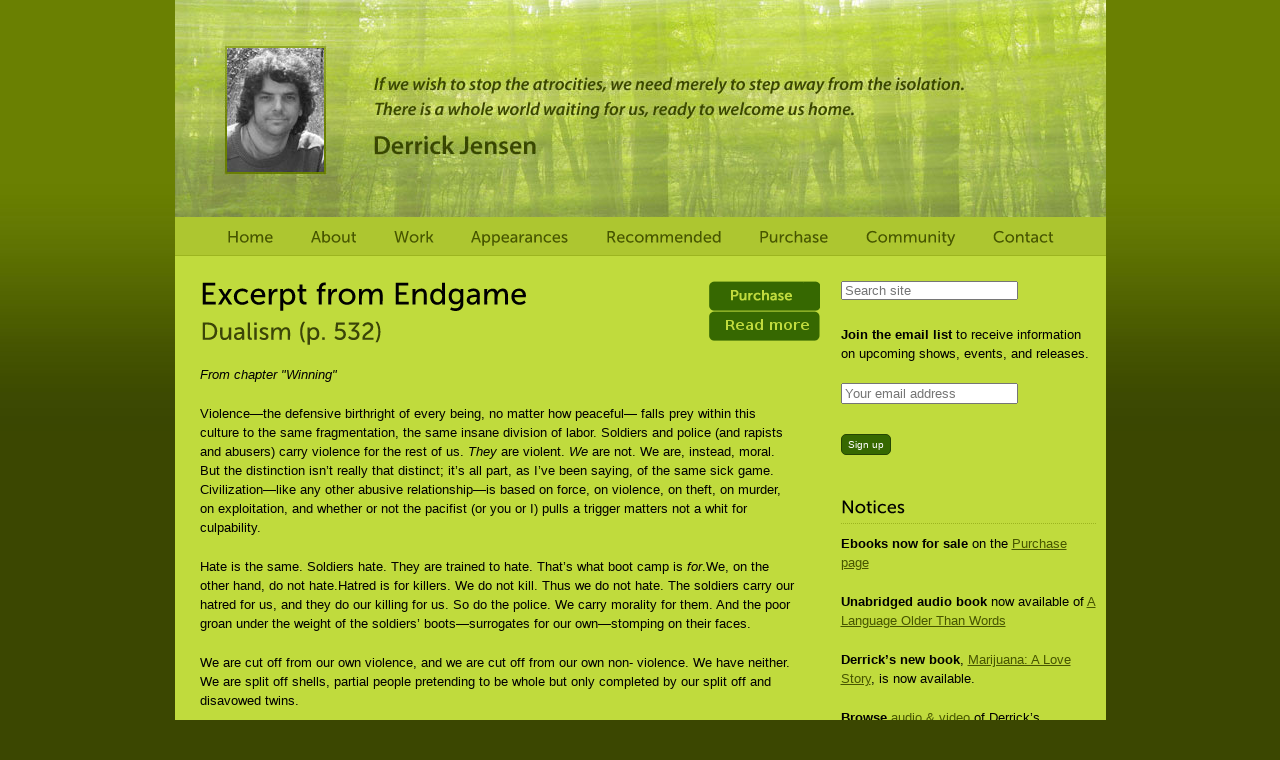

--- FILE ---
content_type: text/html; charset=UTF-8
request_url: https://derrickjensen.org/endgame/dualism/
body_size: 11361
content:
<!DOCTYPE html PUBLIC "-//W3C//DTD XHTML 1.0 Transitional//EN" 
"http://www.w3.org/TR/xhtml1/DTD/xhtml1-transitional.dtd">
<html xmlns="http://www.w3.org/1999/xhtml" lang="en-US">
<head>
	<meta charset="UTF-8" />
	
	<title>Dualism &#8211; The official Derrick Jensen site</title>
	
	<!-- main stylesheet -->
	<link rel="stylesheet" href="https://derrickjensen.org/wp-content/themes/Carta/style.css" type="text/css" media="all" />
	<!-- theme stylesheet: colors, images etc. -->
	<link rel="stylesheet" href="https://derrickjensen.org/wp-content/themes/Carta/themes/Velvet.css" type="text/css" media="all" />
	
	<link rel="shortcut icon" href="https://derrickjensen.org/wp-content/uploads/2013/02/favicon.ico" />
	<link rel="alternate" type="application/rss+xml" title="The official Derrick Jensen site RSS Feed" href="https://derrickjensen.org/feed/" />
	<link rel="alternate" type="application/atom+xml" title="The official Derrick Jensen site Atom Feed" href="https://derrickjensen.org/feed/atom/" />
	<link rel="pingback" href="https://derrickjensen.org/xmlrpc.php" />
	<!--[if IE]><link rel="stylesheet" href="https://derrickjensen.org/wp-content/themes/Carta/css/ie.css" type="text/css" media="screen" /><![endif]-->	
	
	<!-- wp head -->
	<meta name='robots' content='max-image-preview:large' />
	<style>img:is([sizes="auto" i], [sizes^="auto," i]) { contain-intrinsic-size: 3000px 1500px }</style>
	<script type="text/javascript">
/* <![CDATA[ */
window._wpemojiSettings = {"baseUrl":"https:\/\/s.w.org\/images\/core\/emoji\/16.0.1\/72x72\/","ext":".png","svgUrl":"https:\/\/s.w.org\/images\/core\/emoji\/16.0.1\/svg\/","svgExt":".svg","source":{"concatemoji":"https:\/\/derrickjensen.org\/wp-includes\/js\/wp-emoji-release.min.js?ver=6.8.3"}};
/*! This file is auto-generated */
!function(s,n){var o,i,e;function c(e){try{var t={supportTests:e,timestamp:(new Date).valueOf()};sessionStorage.setItem(o,JSON.stringify(t))}catch(e){}}function p(e,t,n){e.clearRect(0,0,e.canvas.width,e.canvas.height),e.fillText(t,0,0);var t=new Uint32Array(e.getImageData(0,0,e.canvas.width,e.canvas.height).data),a=(e.clearRect(0,0,e.canvas.width,e.canvas.height),e.fillText(n,0,0),new Uint32Array(e.getImageData(0,0,e.canvas.width,e.canvas.height).data));return t.every(function(e,t){return e===a[t]})}function u(e,t){e.clearRect(0,0,e.canvas.width,e.canvas.height),e.fillText(t,0,0);for(var n=e.getImageData(16,16,1,1),a=0;a<n.data.length;a++)if(0!==n.data[a])return!1;return!0}function f(e,t,n,a){switch(t){case"flag":return n(e,"\ud83c\udff3\ufe0f\u200d\u26a7\ufe0f","\ud83c\udff3\ufe0f\u200b\u26a7\ufe0f")?!1:!n(e,"\ud83c\udde8\ud83c\uddf6","\ud83c\udde8\u200b\ud83c\uddf6")&&!n(e,"\ud83c\udff4\udb40\udc67\udb40\udc62\udb40\udc65\udb40\udc6e\udb40\udc67\udb40\udc7f","\ud83c\udff4\u200b\udb40\udc67\u200b\udb40\udc62\u200b\udb40\udc65\u200b\udb40\udc6e\u200b\udb40\udc67\u200b\udb40\udc7f");case"emoji":return!a(e,"\ud83e\udedf")}return!1}function g(e,t,n,a){var r="undefined"!=typeof WorkerGlobalScope&&self instanceof WorkerGlobalScope?new OffscreenCanvas(300,150):s.createElement("canvas"),o=r.getContext("2d",{willReadFrequently:!0}),i=(o.textBaseline="top",o.font="600 32px Arial",{});return e.forEach(function(e){i[e]=t(o,e,n,a)}),i}function t(e){var t=s.createElement("script");t.src=e,t.defer=!0,s.head.appendChild(t)}"undefined"!=typeof Promise&&(o="wpEmojiSettingsSupports",i=["flag","emoji"],n.supports={everything:!0,everythingExceptFlag:!0},e=new Promise(function(e){s.addEventListener("DOMContentLoaded",e,{once:!0})}),new Promise(function(t){var n=function(){try{var e=JSON.parse(sessionStorage.getItem(o));if("object"==typeof e&&"number"==typeof e.timestamp&&(new Date).valueOf()<e.timestamp+604800&&"object"==typeof e.supportTests)return e.supportTests}catch(e){}return null}();if(!n){if("undefined"!=typeof Worker&&"undefined"!=typeof OffscreenCanvas&&"undefined"!=typeof URL&&URL.createObjectURL&&"undefined"!=typeof Blob)try{var e="postMessage("+g.toString()+"("+[JSON.stringify(i),f.toString(),p.toString(),u.toString()].join(",")+"));",a=new Blob([e],{type:"text/javascript"}),r=new Worker(URL.createObjectURL(a),{name:"wpTestEmojiSupports"});return void(r.onmessage=function(e){c(n=e.data),r.terminate(),t(n)})}catch(e){}c(n=g(i,f,p,u))}t(n)}).then(function(e){for(var t in e)n.supports[t]=e[t],n.supports.everything=n.supports.everything&&n.supports[t],"flag"!==t&&(n.supports.everythingExceptFlag=n.supports.everythingExceptFlag&&n.supports[t]);n.supports.everythingExceptFlag=n.supports.everythingExceptFlag&&!n.supports.flag,n.DOMReady=!1,n.readyCallback=function(){n.DOMReady=!0}}).then(function(){return e}).then(function(){var e;n.supports.everything||(n.readyCallback(),(e=n.source||{}).concatemoji?t(e.concatemoji):e.wpemoji&&e.twemoji&&(t(e.twemoji),t(e.wpemoji)))}))}((window,document),window._wpemojiSettings);
/* ]]> */
</script>
<link rel='stylesheet' id='dk_speakup_css-css' href='https://derrickjensen.org/wp-content/plugins/speakup-email-petitions/css/theme-basic.css?ver=6.8.3' type='text/css' media='all' />
<link rel='stylesheet' id='dk_speakup_signaturelist_css-css' href='https://derrickjensen.org/wp-content/plugins/speakup-email-petitions/css/signaturelist.css?ver=6.8.3' type='text/css' media='all' />
<style id='wp-emoji-styles-inline-css' type='text/css'>

	img.wp-smiley, img.emoji {
		display: inline !important;
		border: none !important;
		box-shadow: none !important;
		height: 1em !important;
		width: 1em !important;
		margin: 0 0.07em !important;
		vertical-align: -0.1em !important;
		background: none !important;
		padding: 0 !important;
	}
</style>
<link rel='stylesheet' id='wp-block-library-css' href='https://derrickjensen.org/wp-includes/css/dist/block-library/style.min.css?ver=6.8.3' type='text/css' media='all' />
<style id='classic-theme-styles-inline-css' type='text/css'>
/*! This file is auto-generated */
.wp-block-button__link{color:#fff;background-color:#32373c;border-radius:9999px;box-shadow:none;text-decoration:none;padding:calc(.667em + 2px) calc(1.333em + 2px);font-size:1.125em}.wp-block-file__button{background:#32373c;color:#fff;text-decoration:none}
</style>
<style id='global-styles-inline-css' type='text/css'>
:root{--wp--preset--aspect-ratio--square: 1;--wp--preset--aspect-ratio--4-3: 4/3;--wp--preset--aspect-ratio--3-4: 3/4;--wp--preset--aspect-ratio--3-2: 3/2;--wp--preset--aspect-ratio--2-3: 2/3;--wp--preset--aspect-ratio--16-9: 16/9;--wp--preset--aspect-ratio--9-16: 9/16;--wp--preset--color--black: #000000;--wp--preset--color--cyan-bluish-gray: #abb8c3;--wp--preset--color--white: #ffffff;--wp--preset--color--pale-pink: #f78da7;--wp--preset--color--vivid-red: #cf2e2e;--wp--preset--color--luminous-vivid-orange: #ff6900;--wp--preset--color--luminous-vivid-amber: #fcb900;--wp--preset--color--light-green-cyan: #7bdcb5;--wp--preset--color--vivid-green-cyan: #00d084;--wp--preset--color--pale-cyan-blue: #8ed1fc;--wp--preset--color--vivid-cyan-blue: #0693e3;--wp--preset--color--vivid-purple: #9b51e0;--wp--preset--gradient--vivid-cyan-blue-to-vivid-purple: linear-gradient(135deg,rgba(6,147,227,1) 0%,rgb(155,81,224) 100%);--wp--preset--gradient--light-green-cyan-to-vivid-green-cyan: linear-gradient(135deg,rgb(122,220,180) 0%,rgb(0,208,130) 100%);--wp--preset--gradient--luminous-vivid-amber-to-luminous-vivid-orange: linear-gradient(135deg,rgba(252,185,0,1) 0%,rgba(255,105,0,1) 100%);--wp--preset--gradient--luminous-vivid-orange-to-vivid-red: linear-gradient(135deg,rgba(255,105,0,1) 0%,rgb(207,46,46) 100%);--wp--preset--gradient--very-light-gray-to-cyan-bluish-gray: linear-gradient(135deg,rgb(238,238,238) 0%,rgb(169,184,195) 100%);--wp--preset--gradient--cool-to-warm-spectrum: linear-gradient(135deg,rgb(74,234,220) 0%,rgb(151,120,209) 20%,rgb(207,42,186) 40%,rgb(238,44,130) 60%,rgb(251,105,98) 80%,rgb(254,248,76) 100%);--wp--preset--gradient--blush-light-purple: linear-gradient(135deg,rgb(255,206,236) 0%,rgb(152,150,240) 100%);--wp--preset--gradient--blush-bordeaux: linear-gradient(135deg,rgb(254,205,165) 0%,rgb(254,45,45) 50%,rgb(107,0,62) 100%);--wp--preset--gradient--luminous-dusk: linear-gradient(135deg,rgb(255,203,112) 0%,rgb(199,81,192) 50%,rgb(65,88,208) 100%);--wp--preset--gradient--pale-ocean: linear-gradient(135deg,rgb(255,245,203) 0%,rgb(182,227,212) 50%,rgb(51,167,181) 100%);--wp--preset--gradient--electric-grass: linear-gradient(135deg,rgb(202,248,128) 0%,rgb(113,206,126) 100%);--wp--preset--gradient--midnight: linear-gradient(135deg,rgb(2,3,129) 0%,rgb(40,116,252) 100%);--wp--preset--font-size--small: 13px;--wp--preset--font-size--medium: 20px;--wp--preset--font-size--large: 36px;--wp--preset--font-size--x-large: 42px;--wp--preset--spacing--20: 0.44rem;--wp--preset--spacing--30: 0.67rem;--wp--preset--spacing--40: 1rem;--wp--preset--spacing--50: 1.5rem;--wp--preset--spacing--60: 2.25rem;--wp--preset--spacing--70: 3.38rem;--wp--preset--spacing--80: 5.06rem;--wp--preset--shadow--natural: 6px 6px 9px rgba(0, 0, 0, 0.2);--wp--preset--shadow--deep: 12px 12px 50px rgba(0, 0, 0, 0.4);--wp--preset--shadow--sharp: 6px 6px 0px rgba(0, 0, 0, 0.2);--wp--preset--shadow--outlined: 6px 6px 0px -3px rgba(255, 255, 255, 1), 6px 6px rgba(0, 0, 0, 1);--wp--preset--shadow--crisp: 6px 6px 0px rgba(0, 0, 0, 1);}:where(.is-layout-flex){gap: 0.5em;}:where(.is-layout-grid){gap: 0.5em;}body .is-layout-flex{display: flex;}.is-layout-flex{flex-wrap: wrap;align-items: center;}.is-layout-flex > :is(*, div){margin: 0;}body .is-layout-grid{display: grid;}.is-layout-grid > :is(*, div){margin: 0;}:where(.wp-block-columns.is-layout-flex){gap: 2em;}:where(.wp-block-columns.is-layout-grid){gap: 2em;}:where(.wp-block-post-template.is-layout-flex){gap: 1.25em;}:where(.wp-block-post-template.is-layout-grid){gap: 1.25em;}.has-black-color{color: var(--wp--preset--color--black) !important;}.has-cyan-bluish-gray-color{color: var(--wp--preset--color--cyan-bluish-gray) !important;}.has-white-color{color: var(--wp--preset--color--white) !important;}.has-pale-pink-color{color: var(--wp--preset--color--pale-pink) !important;}.has-vivid-red-color{color: var(--wp--preset--color--vivid-red) !important;}.has-luminous-vivid-orange-color{color: var(--wp--preset--color--luminous-vivid-orange) !important;}.has-luminous-vivid-amber-color{color: var(--wp--preset--color--luminous-vivid-amber) !important;}.has-light-green-cyan-color{color: var(--wp--preset--color--light-green-cyan) !important;}.has-vivid-green-cyan-color{color: var(--wp--preset--color--vivid-green-cyan) !important;}.has-pale-cyan-blue-color{color: var(--wp--preset--color--pale-cyan-blue) !important;}.has-vivid-cyan-blue-color{color: var(--wp--preset--color--vivid-cyan-blue) !important;}.has-vivid-purple-color{color: var(--wp--preset--color--vivid-purple) !important;}.has-black-background-color{background-color: var(--wp--preset--color--black) !important;}.has-cyan-bluish-gray-background-color{background-color: var(--wp--preset--color--cyan-bluish-gray) !important;}.has-white-background-color{background-color: var(--wp--preset--color--white) !important;}.has-pale-pink-background-color{background-color: var(--wp--preset--color--pale-pink) !important;}.has-vivid-red-background-color{background-color: var(--wp--preset--color--vivid-red) !important;}.has-luminous-vivid-orange-background-color{background-color: var(--wp--preset--color--luminous-vivid-orange) !important;}.has-luminous-vivid-amber-background-color{background-color: var(--wp--preset--color--luminous-vivid-amber) !important;}.has-light-green-cyan-background-color{background-color: var(--wp--preset--color--light-green-cyan) !important;}.has-vivid-green-cyan-background-color{background-color: var(--wp--preset--color--vivid-green-cyan) !important;}.has-pale-cyan-blue-background-color{background-color: var(--wp--preset--color--pale-cyan-blue) !important;}.has-vivid-cyan-blue-background-color{background-color: var(--wp--preset--color--vivid-cyan-blue) !important;}.has-vivid-purple-background-color{background-color: var(--wp--preset--color--vivid-purple) !important;}.has-black-border-color{border-color: var(--wp--preset--color--black) !important;}.has-cyan-bluish-gray-border-color{border-color: var(--wp--preset--color--cyan-bluish-gray) !important;}.has-white-border-color{border-color: var(--wp--preset--color--white) !important;}.has-pale-pink-border-color{border-color: var(--wp--preset--color--pale-pink) !important;}.has-vivid-red-border-color{border-color: var(--wp--preset--color--vivid-red) !important;}.has-luminous-vivid-orange-border-color{border-color: var(--wp--preset--color--luminous-vivid-orange) !important;}.has-luminous-vivid-amber-border-color{border-color: var(--wp--preset--color--luminous-vivid-amber) !important;}.has-light-green-cyan-border-color{border-color: var(--wp--preset--color--light-green-cyan) !important;}.has-vivid-green-cyan-border-color{border-color: var(--wp--preset--color--vivid-green-cyan) !important;}.has-pale-cyan-blue-border-color{border-color: var(--wp--preset--color--pale-cyan-blue) !important;}.has-vivid-cyan-blue-border-color{border-color: var(--wp--preset--color--vivid-cyan-blue) !important;}.has-vivid-purple-border-color{border-color: var(--wp--preset--color--vivid-purple) !important;}.has-vivid-cyan-blue-to-vivid-purple-gradient-background{background: var(--wp--preset--gradient--vivid-cyan-blue-to-vivid-purple) !important;}.has-light-green-cyan-to-vivid-green-cyan-gradient-background{background: var(--wp--preset--gradient--light-green-cyan-to-vivid-green-cyan) !important;}.has-luminous-vivid-amber-to-luminous-vivid-orange-gradient-background{background: var(--wp--preset--gradient--luminous-vivid-amber-to-luminous-vivid-orange) !important;}.has-luminous-vivid-orange-to-vivid-red-gradient-background{background: var(--wp--preset--gradient--luminous-vivid-orange-to-vivid-red) !important;}.has-very-light-gray-to-cyan-bluish-gray-gradient-background{background: var(--wp--preset--gradient--very-light-gray-to-cyan-bluish-gray) !important;}.has-cool-to-warm-spectrum-gradient-background{background: var(--wp--preset--gradient--cool-to-warm-spectrum) !important;}.has-blush-light-purple-gradient-background{background: var(--wp--preset--gradient--blush-light-purple) !important;}.has-blush-bordeaux-gradient-background{background: var(--wp--preset--gradient--blush-bordeaux) !important;}.has-luminous-dusk-gradient-background{background: var(--wp--preset--gradient--luminous-dusk) !important;}.has-pale-ocean-gradient-background{background: var(--wp--preset--gradient--pale-ocean) !important;}.has-electric-grass-gradient-background{background: var(--wp--preset--gradient--electric-grass) !important;}.has-midnight-gradient-background{background: var(--wp--preset--gradient--midnight) !important;}.has-small-font-size{font-size: var(--wp--preset--font-size--small) !important;}.has-medium-font-size{font-size: var(--wp--preset--font-size--medium) !important;}.has-large-font-size{font-size: var(--wp--preset--font-size--large) !important;}.has-x-large-font-size{font-size: var(--wp--preset--font-size--x-large) !important;}
:where(.wp-block-post-template.is-layout-flex){gap: 1.25em;}:where(.wp-block-post-template.is-layout-grid){gap: 1.25em;}
:where(.wp-block-columns.is-layout-flex){gap: 2em;}:where(.wp-block-columns.is-layout-grid){gap: 2em;}
:root :where(.wp-block-pullquote){font-size: 1.5em;line-height: 1.6;}
</style>
<link rel='stylesheet' id='page-list-style-css' href='https://derrickjensen.org/wp-content/plugins/page-list/css/page-list.css?ver=5.7' type='text/css' media='all' />
<link rel='stylesheet' id='wpsc-style-css' href='https://derrickjensen.org/wp-content/plugins/wordpress-simple-paypal-shopping-cart/assets/wpsc-front-end-styles.css?ver=5.1.4' type='text/css' media='all' />
<script type="text/javascript" src="https://derrickjensen.org/wp-includes/js/jquery/jquery.min.js?ver=3.7.1" id="jquery-core-js"></script>
<script type="text/javascript" src="https://derrickjensen.org/wp-includes/js/jquery/jquery-migrate.min.js?ver=3.4.1" id="jquery-migrate-js"></script>
<script type="text/javascript" id="dk_speakup_js-js-extra">
/* <![CDATA[ */
var dk_speakup_js = {"ajaxurl":"https:\/\/derrickjensen.org\/wp-admin\/admin-ajax.php"};
/* ]]> */
</script>
<script type="text/javascript" src="https://derrickjensen.org/wp-content/plugins/speakup-email-petitions/js/public.js?ver=6.8.3" id="dk_speakup_js-js"></script>
<script type="text/javascript" id="civicrm_subscribeform-script-js-extra">
/* <![CDATA[ */
var ajax_object = {"ajax_url_civicrm":"https:\/\/derrickjensen.org\/wp-admin\/admin-ajax.php"};
/* ]]> */
</script>
<script type="text/javascript" src="https://derrickjensen.org/../js/civicrm-subscribe.js?ver=6.8.3" id="civicrm_subscribeform-script-js"></script>
<link rel="https://api.w.org/" href="https://derrickjensen.org/wp-json/" /><link rel="alternate" title="JSON" type="application/json" href="https://derrickjensen.org/wp-json/wp/v2/pages/2839" /><link rel="EditURI" type="application/rsd+xml" title="RSD" href="https://derrickjensen.org/xmlrpc.php?rsd" />
<meta name="generator" content="WordPress 6.8.3" />
<link rel="canonical" href="https://derrickjensen.org/endgame/dualism/" />
<link rel='shortlink' href='https://derrickjensen.org/?p=2839' />
<link rel="alternate" title="oEmbed (JSON)" type="application/json+oembed" href="https://derrickjensen.org/wp-json/oembed/1.0/embed?url=https%3A%2F%2Fderrickjensen.org%2Fendgame%2Fdualism%2F" />
<link rel="alternate" title="oEmbed (XML)" type="text/xml+oembed" href="https://derrickjensen.org/wp-json/oembed/1.0/embed?url=https%3A%2F%2Fderrickjensen.org%2Fendgame%2Fdualism%2F&#038;format=xml" />

<!-- WP Simple Shopping Cart plugin v5.1.4 - https://wordpress.org/plugins/wordpress-simple-paypal-shopping-cart/ -->

	<script type="text/javascript">
	<!--
	//
	function ReadForm (obj1, tst)
	{
	    // Read the user form
	    var i,j,pos;
	    val_total="";val_combo="";

	    for (i=0; i<obj1.length; i++)
	    {
	        // run entire form
	        obj = obj1.elements[i];           // a form element

	        if (obj.type == "select-one")
	        {   // just selects
	            if (obj.name == "quantity" ||
	                obj.name == "amount") continue;
		        pos = obj.selectedIndex;        // which option selected
		        val = obj.options[pos].value;   // selected value
		        val_combo = val_combo + " (" + val + ")";
	        }
	    }
		// Now summarize everything we have processed above
		val_total = obj1.product_tmp.value + val_combo;
		obj1.wspsc_product.value = val_total;
	}
	//-->
	</script><!-- Analytics by WP Statistics - https://wp-statistics.com -->
	<script type="text/javascript" src="https://ajax.googleapis.com/ajax/libs/jquery/1.4.4/jquery.min.js"></script>
	<!-- carta accordion -->
	<script type="text/javascript" src="https://derrickjensen.org/wp-content/themes/Carta/js/jquery.wb_accordion.js"></script>
	<!-- cufon -->
	<script type="text/javascript" src="https://derrickjensen.org/wp-content/themes/Carta/js/cufon-yui.js"></script>
	<script type="text/javascript" src="https://derrickjensen.org/wp-content/themes/Carta/js/fonts/Museo.Sans.js"></script>
	<script type="text/javascript">
	Cufon.replace('#menu a, #toolbar strong, #toolbar b, .pag strong, h1:not(.classic), h2:not(.classic), h3:not(.classic), h4:not(.classic), h5:not(.classic), h6:not(.classic), .ca_note_widget a.goto, .pagination a,.submenu a');
	</script>
	<!-- jquery easing -->
	<script type="text/javascript" src="https://derrickjensen.org/wp-content/themes/Carta/js/jquery.easing.1.3.js"></script>
	<!-- superfish dropdown -->
	<script type="text/javascript" src="https://derrickjensen.org/wp-content/themes/Carta/js/superfish.js"></script>
 
	<!-- fancybox lightbox -->
	<script type="text/javascript" src="https://derrickjensen.org/wp-content/themes/Carta/js/jquery.fancybox-1.3.4.pack.js"></script>
	<script type="text/javascript" src="https://derrickjensen.org/wp-content/themes/Carta/js/init.js"></script>
	<!--[if IE 6]>
	<script type="text/javascript" src="https://derrickjensen.org/wp-content/themes/Carta/js/DD_belatedPNG_0.0.8a-min.js"></script> 
	<![endif]-->

<!-- Dynamic Widgets by QURL loaded - http://www.dynamic-widgets.com //-->
		<style type="text/css" id="wp-custom-css">
			a.buybtn img {float: none;}

div.thumbs img {
	width: 105px;
  height: 161px;
}

div.thumbs img.last {
	margin-left: 125px;
}

.purchasebox:nth-child(odd) {
  background-color: #abc91b;
	display: inline-block;
}

.purchasebox p {
	padding-right: 10px;
}

img.bookpic {
	margin-left: 20px;
	margin-right: 0;
	float: right;
}

.flex-container {
	display:flex;
}

.purchasebox table {
	width: auto;
}

.purchasebox table, .purchasebox td, .purchasebox tr {
	border: 0;
}

.purchasebox tr {
	height: 40px;
}

.purchasebox td {
	vertical-align: middle;
}

p.download-ebook {
	font-size: 16px;
}

.continue-button {
  border: none;
  background-color: palegoldenrod;
  padding: 6px;
  font-size: 16px;
  cursor: pointer;
  display: inline-block;
	margin-bottom: 25px; /*force search button lower when this is visible*/
}

/* On mouse-over */
.continue-button:hover {
	opacity: .7;
}

.continue-shopping {
	display: none;
}
.shopping_cart + .continue-shopping {
  display: block;
}

.shopping_cart {
	margin-bottom: -15px;
}

#text-4 {
	margin-top:-25px; /*cover up shopping cart widget if it's empty */
}		</style>
		
</head>

<body >
<!-- main container -->
<div class="container">	
			
	<div id="head">
		<h1 id="logo">"If we wish to stop the atrocities, we need merely to step away from the isolation.
There is a whole world waiting for us, ready to welcome us home." Derrick Jensen</h1>
			<a href="https://derrickjensen.org"><img src="https://derrickjensen.org/wp-content/themes/Carta/themes/Velvet/derrick-jensen.jpg" alt="Derrick Jensen" /></a>
		
		<div id="menu-container">
        <ul id="menu">
<div class="menu-main-container"><ul id="menu-main" class="menu"><li id="menu-item-22" class="menu-item menu-item-type-post_type menu-item-object-page menu-item-home menu-item-22"><a href="https://derrickjensen.org/">Home</a></li>
<li id="menu-item-21" class="menu-item menu-item-type-post_type menu-item-object-page menu-item-21"><a href="https://derrickjensen.org/about/">About</a></li>
<li id="menu-item-4250" class="menu-item menu-item-type-post_type menu-item-object-page menu-item-has-children menu-item-4250"><a href="https://derrickjensen.org/work/books-dvds-cds/">Work</a>
<ul class="sub-menu">
	<li id="menu-item-500" class="menu-item menu-item-type-post_type menu-item-object-page menu-item-has-children menu-item-500"><a href="https://derrickjensen.org/work/books-dvds-cds/">Books, DVDs &#038; CDs</a>
	<ul class="sub-menu">
		<li id="menu-item-5629" class="menu-item menu-item-type-post_type menu-item-object-page menu-item-5629"><a href="https://derrickjensen.org/bright-green-lies/">Bright Green Lies</a></li>
		<li id="menu-item-4032" class="menu-item menu-item-type-post_type menu-item-object-page menu-item-4032"><a href="https://derrickjensen.org/monsters/">Monsters</a></li>
		<li id="menu-item-2085" class="menu-item menu-item-type-post_type menu-item-object-page menu-item-2085"><a href="https://derrickjensen.org/myth-of-human-supremacy/">The Myth of Human Supremacy</a></li>
		<li id="menu-item-3285" class="menu-item menu-item-type-post_type menu-item-object-page menu-item-3285"><a href="https://derrickjensen.org/dreams/">Dreams</a></li>
		<li id="menu-item-3539" class="menu-item menu-item-type-post_type menu-item-object-page menu-item-3539"><a href="https://derrickjensen.org/deep-green-resistance/">Deep Green Resistance</a></li>
		<li id="menu-item-3302" class="menu-item menu-item-type-post_type menu-item-object-page menu-item-3302"><a href="https://derrickjensen.org/lives-less-valuable/">Lives Less Valuable</a></li>
		<li id="menu-item-3297" class="menu-item menu-item-type-post_type menu-item-object-page menu-item-3297"><a href="https://derrickjensen.org/songs-of-the-dead/">Songs of the Dead</a></li>
		<li id="menu-item-3293" class="menu-item menu-item-type-post_type menu-item-object-page menu-item-3293"><a href="https://derrickjensen.org/what-we-leave-behind/">What We Leave Behind</a></li>
		<li id="menu-item-3289" class="menu-item menu-item-type-post_type menu-item-object-page menu-item-3289"><a href="https://derrickjensen.org/thought-to-exist-in-the-wild/">Thought To Exist In the Wild</a></li>
		<li id="menu-item-2074" class="menu-item menu-item-type-post_type menu-item-object-page current-page-ancestor menu-item-2074"><a href="https://derrickjensen.org/endgame/">Endgame</a></li>
		<li id="menu-item-3278" class="menu-item menu-item-type-post_type menu-item-object-page menu-item-3278"><a href="https://derrickjensen.org/welcome-to-the-machine/">Welcome to the Machine</a></li>
		<li id="menu-item-3243" class="menu-item menu-item-type-post_type menu-item-object-page menu-item-3243"><a href="https://derrickjensen.org/walking-on-water/">Walking On Water</a></li>
		<li id="menu-item-3266" class="menu-item menu-item-type-post_type menu-item-object-page menu-item-3266"><a href="https://derrickjensen.org/strangely-like-war/">Strangely Like War</a></li>
		<li id="menu-item-3271" class="menu-item menu-item-type-post_type menu-item-object-page menu-item-3271"><a href="https://derrickjensen.org/culture-of-make-believe/">The Culture of Make Believe</a></li>
		<li id="menu-item-3237" class="menu-item menu-item-type-post_type menu-item-object-page menu-item-3237"><a href="https://derrickjensen.org/language-older-than-words/">A Language Older Than Words</a></li>
	</ul>
</li>
	<li id="menu-item-501" class="menu-item menu-item-type-post_type menu-item-object-page menu-item-has-children menu-item-501"><a href="https://derrickjensen.org/work/essays-interviews/">Essays &#038; Interviews</a>
	<ul class="sub-menu">
		<li id="menu-item-3769" class="menu-item menu-item-type-taxonomy menu-item-object-category menu-item-3769"><a href="https://derrickjensen.org/category/essays/">Essays</a></li>
		<li id="menu-item-3770" class="menu-item menu-item-type-taxonomy menu-item-object-category menu-item-3770"><a href="https://derrickjensen.org/category/interviews-of-derrick-jensen/">Interviews of Derrick</a></li>
		<li id="menu-item-3771" class="menu-item menu-item-type-taxonomy menu-item-object-category menu-item-3771"><a href="https://derrickjensen.org/category/interviews-by-derrick-jensen/">Interviews by Derrick</a></li>
	</ul>
</li>
	<li id="menu-item-502" class="menu-item menu-item-type-post_type menu-item-object-page menu-item-502"><a href="https://derrickjensen.org/work/miscellaneous/">Miscellaneous</a></li>
	<li id="menu-item-506" class="menu-item menu-item-type-post_type menu-item-object-page menu-item-506"><a href="https://derrickjensen.org/work/inspired-works-reviews/">Inspired Works &#038; Reviews</a></li>
	<li id="menu-item-3808" class="menu-item menu-item-type-post_type menu-item-object-page menu-item-has-children menu-item-3808"><a href="https://derrickjensen.org/translations/">Translations</a>
	<ul class="sub-menu">
		<li id="menu-item-3803" class="menu-item menu-item-type-taxonomy menu-item-object-category menu-item-3803"><a href="https://derrickjensen.org/category/srpski/">Bosnian</a></li>
		<li id="menu-item-3783" class="menu-item menu-item-type-taxonomy menu-item-object-category menu-item-3783"><a href="https://derrickjensen.org/category/cestina/">cestina</a></li>
		<li id="menu-item-3784" class="menu-item menu-item-type-taxonomy menu-item-object-category menu-item-3784"><a href="https://derrickjensen.org/category/dansk/">dansk</a></li>
		<li id="menu-item-3785" class="menu-item menu-item-type-taxonomy menu-item-object-category menu-item-3785"><a href="https://derrickjensen.org/category/deutsch/">Deutsch</a></li>
		<li id="menu-item-3786" class="menu-item menu-item-type-taxonomy menu-item-object-category menu-item-3786"><a href="https://derrickjensen.org/category/espanol/">Español</a></li>
		<li id="menu-item-3789" class="menu-item menu-item-type-taxonomy menu-item-object-category menu-item-3789"><a href="https://derrickjensen.org/category/francais/">Français</a></li>
		<li id="menu-item-3804" class="menu-item menu-item-type-taxonomy menu-item-object-category menu-item-3804"><a href="https://derrickjensen.org/category/%d7%a2%d7%91%d7%a8%d7%99%d7%aa/">Hebrew</a></li>
		<li id="menu-item-3792" class="menu-item menu-item-type-taxonomy menu-item-object-category menu-item-3792"><a href="https://derrickjensen.org/category/nederlands/">Nederlands</a></li>
		<li id="menu-item-3793" class="menu-item menu-item-type-taxonomy menu-item-object-category menu-item-3793"><a href="https://derrickjensen.org/category/polski/">Polski</a></li>
		<li id="menu-item-3794" class="menu-item menu-item-type-taxonomy menu-item-object-category menu-item-3794"><a href="https://derrickjensen.org/category/portugues/">Português</a></li>
		<li id="menu-item-3802" class="menu-item menu-item-type-taxonomy menu-item-object-category menu-item-3802"><a href="https://derrickjensen.org/category/%d1%80%d1%83%d1%81%d1%81%d0%ba%d0%b8%d0%b9/">Russian</a></li>
		<li id="menu-item-3796" class="menu-item menu-item-type-taxonomy menu-item-object-category menu-item-3796"><a href="https://derrickjensen.org/category/slovenscina/">Slovenian</a></li>
		<li id="menu-item-3797" class="menu-item menu-item-type-taxonomy menu-item-object-category menu-item-3797"><a href="https://derrickjensen.org/category/suomen-kieli/">Suomen Kieli</a></li>
		<li id="menu-item-3798" class="menu-item menu-item-type-taxonomy menu-item-object-category menu-item-3798"><a href="https://derrickjensen.org/category/svenska/">Svenska</a></li>
		<li id="menu-item-3799" class="menu-item menu-item-type-taxonomy menu-item-object-category menu-item-3799"><a href="https://derrickjensen.org/category/tagalog/">Tagalog</a></li>
		<li id="menu-item-3800" class="menu-item menu-item-type-taxonomy menu-item-object-category menu-item-3800"><a href="https://derrickjensen.org/category/turkce/">Türkçe</a></li>
	</ul>
</li>
</ul>
</li>
<li id="menu-item-2274" class="menu-item menu-item-type-post_type menu-item-object-page menu-item-has-children menu-item-2274"><a href="https://derrickjensen.org/appearances/">Appearances</a>
<ul class="sub-menu">
	<li id="menu-item-1989" class="menu-item menu-item-type-custom menu-item-object-custom menu-item-1989"><a href="https://derrickjensen.org/appearances/">Upcoming</a></li>
	<li id="menu-item-2270" class="menu-item menu-item-type-post_type menu-item-object-page menu-item-2270"><a href="https://derrickjensen.org/appearances/past-events/">Past Events</a></li>
	<li id="menu-item-1988" class="menu-item menu-item-type-custom menu-item-object-custom menu-item-1988"><a target="_blank" href="https://deepgreenresistance.blogspot.com/p/deep-green-resistance-member-appearances.html#Derrick%20Jensen">Audio &#038; Video</a></li>
</ul>
</li>
<li id="menu-item-23" class="menu-item menu-item-type-post_type menu-item-object-page menu-item-23"><a href="https://derrickjensen.org/recommended/">Recommended</a></li>
<li id="menu-item-18" class="menu-item menu-item-type-post_type menu-item-object-page menu-item-18"><a href="https://derrickjensen.org/purchase/">Purchase</a></li>
<li id="menu-item-4249" class="menu-item menu-item-type-post_type menu-item-object-page menu-item-has-children menu-item-4249"><a href="https://derrickjensen.org/community/reading-club/">Community</a>
<ul class="sub-menu">
	<li id="menu-item-4246" class="menu-item menu-item-type-post_type menu-item-object-page menu-item-4246"><a href="https://derrickjensen.org/community/reading-club/">Reading Club</a></li>
	<li id="menu-item-4251" class="menu-item menu-item-type-custom menu-item-object-custom menu-item-4251"><a target="_blank" href="http://forum.derrickjensen.org">Discussion Forum</a></li>
</ul>
</li>
<li id="menu-item-508" class="menu-item menu-item-type-post_type menu-item-object-page menu-item-508"><a href="https://derrickjensen.org/contact/">Contact</a></li>
</ul></div>		</ul>
        <div class="cl"></div>
			</div>	
	<!-- closing: head -->
	</div>
	<!-- main column -->
	<div class="col-xl type">
		
		<div style="float: right;">
<a href="/purchase#endgame"><img alt="Purchase Endgame" src="/images/purchase-btn-endgame.png" /></a><div style="clear: both;"></div>

<a href="/endgame/"><img alt="Read more" src="/images/readmore-btn.png" /></a>

</div>
<h1>Excerpt from Endgame</h1>
<h2>Dualism (p. 532)</h2>
<p><em>From chapter "Winning"</em>


<p>Violence—the defensive birthright of every being, no matter how peaceful— falls prey within this culture to the same fragmentation, the same insane division of labor. Soldiers and police (and rapists and abusers) carry violence for the rest of us. <i>They </i>are violent. <i>We </i>are not. We are, instead, moral. But the distinction isn’t really that distinct; it’s all part, as I’ve been saying, of the same sick game. Civilization—like any other abusive relationship—is based on force, on violence, on theft, on murder, on exploitation, and whether or not the pacifist (or you or I) pulls a trigger matters not a whit for culpability. </p>
<p>Hate is the same. Soldiers hate. They are trained to hate. That’s what boot camp is <i>for</i>.We, on the other hand, do not hate.Hatred is for killers. We do not kill. Thus we do not hate. The soldiers carry our hatred for us, and they do our killing for us. So do the police. We carry morality for them. And the poor groan under the weight of the soldiers’ boots—surrogates for our own—stomping on their faces. </p>
<p>We are cut off from our own violence, and we are cut off from our own non- violence. We have neither. We are split off shells, partial people pretending to be whole but only completed by our split off and disavowed twins. </p>
<p>It’s all about disconnection. This culture is based on disconnection. Man (strong) versus woman (weak), man (good) versus nature (flawed), thought (honest) versus emotion (misleading), spirit (pure) versus flesh (polluted), love (good) versus hate (bad), serenity (good) versus anger (bad), nonattachment (good) versus attachment (bad), nonviolence (righteous) versus violence (evil), and so on <i>ad nauseum</i>. So often I’ve heard pacifists and others say we need to get rid of all dualism, that by speaking of those who are killing the planet as my enemy I am perpetuating the same dualisms that got us here. But striving to eradicate dualism is perpetuating the same dualism! This time it’s nondualism (good) versus dualism (bad). It’s all nonsense. The problem isn’t that there are pairs of opposites. Opposites simply exist. Nor is the problem that there are values assigned to these opposites. We can—and I certainly would—argue against the values chosen by this culture for each of these poles, but the truth is that the different poles do have different values. And that leads to the real problem, which is the word <i>versus</i>. Yes, men and women are different. But they are not in opposition; instead they work together. Yes, humans are different than nonhumans (as it would also be true that salmon are different than nonsalmon, and redwoods are different than nonredwoods). But they are not in opposition; instead they work together. Thought is different than emotion. But they are not in opposition; instead they work together. Spirit is different than flesh. But they are not in opposition; instead they work together. Love is different than hate, serenity is different than anger, nonattachment is different than attachment, nonviolence is different than violence. But they’re not in opposition; each of these paired opposites works together. Dualism is different than nondualism. But they are not in opposition; instead they work together. Duh. </p>
<p>What happens if you reconnect? What happens if you make choices as to when you should think, and when you should feel? What happens if your thoughts and feelings merge and diverge and flow in and out of each other, with each one taking the fore when appropriate (and sometimes when inappropriate, since perfection does not exist in the real world, and emotions and thoughts each sometimes make mistakes: That’s life) and with them working sometimes together and sometimes in opposition? What happens if you make choices as to when you should think and feel dualistically—in opposition to some other— and when you should work with this other? What happens if you sometimes make choices and sometimes you do not? What happens if when appropriate you are violent (“Hear! Hear!” say the wolverine and the shrew), and when not appropriate you are not? </p>
<p>The “answer” is not to try ever more desperately to eradicate hate from our own hearts, to carry more and more of the love that is split off from the rest of the culture—as if it’s the case that if we can only carry enough love to make up for everyone else that things will be all right, or even that any love we feel might in any way counter someone else’s hate—and split off ourselves the hate we do not allow ourselves to feel. The “solution” is to reintegrate, to feel what we feel, to determine our own moralities (large and small scale) and to act on them.</p>
							
				
	<!-- closing: main column (left) -->
	</div>
	
	<!-- side column -->
	<div id="sidebar" class="col-s">
		
		<div id="custom_html-3" class="widget_text widget widget_custom_html"><div class="textwidget custom-html-widget">

<span class="continue-shopping"><a href="/purchase/"><button class="continue-button">Continue Shopping</button></a></span></div></div><div id="text-4" class="widget widget_text">			<div class="textwidget"><form role="search" method="get" id="searchform" class="searchform" action="https://derrickjensen.org/">
				<div>
					<input value="" name="s" id="s" type="text" placeholder="Search site">
					<input id="searchsubmit" value="Search" class="button" type="submit">
				</div>
			</form></div>
		</div><div id="text-5" class="widget widget_text">			<div class="textwidget"><p><b>Join the email list</b> to receive information on upcoming shows, events, and releases. 

    <form id="civicrm_subscribe_form" method="POST">
                <input type="hidden" name="action" value="civicrm_subscribeform_action" />
          <p>
                  <input placeholder="Your email address" type="email" name="email" id="subscribe-email" required /></p>
          <p>
                  <input type="submit" value="Sign up" id="subscribebutton" />
 </p>
  </form>
  <div id="civicrm_subscribe-msg"></div>
</div>
		</div><div id="text-2" class="widget widget_text"><div class="header"><h3>Notices</h3></div>			<div class="textwidget"><p><strong>Ebooks now for sale</strong> on the <a href="/purchase/">Purchase page</a></p>
<p><strong>Unabridged audio book</strong> now available of <a href="https://www.amazon.com/A-Language-Older-Than-Words/dp/B07N7P4LV4/ref=sr_1_1_twi_audd_3?ie=UTF8&amp;qid=1550029471&amp;sr=8-1&amp;keywords=a+language+older+than+words" target="_blank" rel="noopener">A Language Older Than Words</a></p>
<p><strong>Derrick&#8217;s new book</strong>, <a href="/work/books-dvds-cds#marijuana-a-love-story">Marijuana: A Love Story</a>, is now available.</p>
<p><strong>Browse</strong> <a href="http://deepgreenresistance.blogspot.com/p/deep-green-resistance-member-appearances.html#Derrick%20Jensen" target="_blank" rel="noopener">audio &amp; video</a> of Derrick&#8217;s appearances. Latest additions: On Contact with Chris Hedges, Living One, Heterodorx, Muse Ecology, and weekly video appearances on Deep Green.</p>
<p><strong>Read</strong> an excerpt, <a href="https://derrickjensen.org/the-boy-in-the-box/the-end/">&#8220;The end&#8221;</a>, from Derrick&#8217;s upcoming book <em>The Boy in the Box</em>.</p>
<p><strong>Sign and share</strong> <a href="/open-letter-to-reclaim-environmentalism/">Open Letter to Reclaim Environmentalism</a>.</p>
<p><b>Listen</b> to Derrick&#8217;s weekly show, <a href="http://deepgreenresistance.blogspot.com/p/derrick-jensen-resistance-radio-archives.html">Resistance Radio</a>.</p>
<p><b>Subscribe</b> to the <a href="https://derrickjensen.org/community/reading-club/">Reading Club</a> and read exclusive works in progress by Derrick Jensen.</p>
<p><a href="http://editionslibre.org/" target="_blank" rel="noopener">French</a> and <a href="http://babylonapocalypse.org/" target="_blank" rel="noopener">German</a> translations of <em>Earth at Risk</em> are now available.</p>
</div>
		</div>		
	<!-- closing: side column (right) -->
	</div>
	<div class="clear"></div>

	<!-- pagination controls -->
	<div class="pagination">
<span id="pagination-left"><a href="https://derrickjensen.org/endgame/morality-tm/" rel="prev"><img src="/images/excerpt-arrow.png"> Morality TM (p. 530)</a></span>
<span class="up"><a href="..">Index <img class="up-arrow" src="/images/excerpt-arrow.png"></a></span>
<span id="pagination-right"><a href="https://derrickjensen.org/endgame/humans-naturally-destructive/" rel="next">Humans Naturally Destructive (p. 537) <img class="right-arrow" src="/images/excerpt-arrow.png"></a></span>
	</div>


<!-- closing: main container -->
</div>

<!-- footer -->
<div id="footer">

		

       <ul id="menufoot"> <li class="page_item page-item-2"><a href="https://derrickjensen.org/">Home</a></li>
<li class="page_item page-item-5"><a href="https://derrickjensen.org/about/">About</a></li>
<li class="page_item page-item-7"><a href="https://derrickjensen.org/work/">Work</a></li>
<li class="page_item page-item-9"><a href="https://derrickjensen.org/appearances/">Appearances</a></li>
<li class="page_item page-item-11"><a href="https://derrickjensen.org/purchase/">Purchase</a></li>
<li class="page_item page-item-13"><a href="https://derrickjensen.org/recommended/">Recommended</a></li>
<li class="page_item page-item-15"><a href="https://derrickjensen.org/contact/">Contact</a></li>
</ul>
        <div class="clear"></div>
		<span>Copyright © 2025 The official Derrick Jensen site. All rights reserved.  Designed by Imagianna</span>

	<div class="clear"></div>
<!-- closing: footer -->
</div>

<script type="speculationrules">
{"prefetch":[{"source":"document","where":{"and":[{"href_matches":"\/*"},{"not":{"href_matches":["\/wp-*.php","\/wp-admin\/*","\/wp-content\/uploads\/*","\/wp-content\/*","\/wp-content\/plugins\/*","\/wp-content\/themes\/Carta\/*","\/*\\?(.+)"]}},{"not":{"selector_matches":"a[rel~=\"nofollow\"]"}},{"not":{"selector_matches":".no-prefetch, .no-prefetch a"}}]},"eagerness":"conservative"}]}
</script>
</body>

</html>

<!--Generated by Endurance Page Cache-->

--- FILE ---
content_type: text/css
request_url: https://derrickjensen.org/wp-content/themes/Carta/css/structure.css
body_size: 3818
content:
/* 
	Carta - Structure
	Handwritten by Stefano Giliberti <kompulsive@gmail.com>
	<winterbits.com>
*/

/* css reset */
@import url("reset.css");

/* dropdown plugin css */
@import url("superfish.css");

/* optional css3 properties */
@import url("css3.css");

/* lightbox plugin css (from js folder) */
@import url("../js/fancybox/jquery.fancybox-1.3.4.css");

/* nivoslider plugin css (from js folder) */
@import url("../js/nivoslider/nivo-slider.css");

/* Body */
body {
	font-size: 62.5%;
	line-height: 1.8em;
	background-color: #FFF;
}

/* Typography */
.cufon-loading {
	visibility: hidden;
}
p { 
	font-size: 1.4em;
	line-height: 1.5em;
	padding-bottom: 20px;
}
strong, b {
	font-weight: bold;
	font-size: 101%;
}
small {
	font-size: 85%;
}
acronym, abbr {
	font-size: 105%;
	cursor: help;
	border-bottom: 1px dashed;
	margin: 0 1px;
}
ins, u {
	font-size: 105%;
}
del {
	font-size: 90%;
}
em {
	font-style: italic;
}
sup {
	bottom: 1ex;
	font-size: 75%;
	vertical-align: super;
}
sub {
	font-size: 75%;
	vertical-align: sub;
}
blockquote {
	font-size: 1.1em;
	font-style: italic;
	line-height: 1.5em;
	padding-left: 25px;
	width: 75%;
	margin: 10px 0 15px;
}
	blockquote p {
		padding: 0;
	}
cite {
	padding: 2px 3px;
	font-size: .7em;
	margin-left: 5px;
}
code {
	font-family: Consolas, Monaco, Courier, monospace;
	font-size: .8em;
	padding: 2px 3px;
}

h1, h2, h3 {
	font-weight: bold;
}
h1 { 
	font-size: 3em;
	padding-bottom: 10px;
}
h1.classic {
	padding-bottom: 15px;
}
h2 {
	font-size: 2.4em;
	padding-bottom: 20px;
	color:#3b4508;
}
h3 {
	font-size: 1.8em;
	line-height:2.4em;
	padding-bottom: 10px;
}
h4 {
	font-size: 1.6em;
	padding-bottom: 10px;
}
h5 {
	font-size: 1.5em;
	padding-bottom: 10px;
}
h6 {
	font-size: 1.4em;
	padding-bottom: 10px;
}

/* Lists */
.type ul,
.type ol {
	padding: 0 0 15px 17px;
	font-size: 1.3em;
}
.type ul {
	list-style: circle;
}
.type ol {
	list-style: decimal;
}

/* Forms */
input.button {
	padding: 5px 7px;
	border: none;
	cursor: pointer;
	clear:both;
}

/* Main wrapper */
.container {
	width: 931px;
	margin: 0 auto;
}
	body#sitemap 	.container:after { content: open-quote;}
	.container:after {
		content: ".";
		display: block;
		clear: both;
		visibility: hidden;
		line-height: 0;
		height: 0;
	}

/* Header block */
#head {

	z-index: 100;
	margin-bottom: 25px;
}

	/* Logo */
	#head h1#logo, 
	#head h1#logo a {
	width: 931px;
	height: 217px;
	display: block;
	}
	#head h1#logo {
		text-indent: -999em;
		position: absolute;
		top: 0;
		left: 0;
	}

	/* Menu */
	ul#menu {
		list-style: none;
		
	}
		ul#menu li {
			padding: 0 20px;
			float: left;
		}
		ul#menu li a {
			display: block;
			text-decoration: none;
		}
		ul#menu li strong {
			display: block;
			font-size: 1.9em;
			height: 17px;
		}
		ul#menu li span {
			font-size: 1.2em;
			font-style: italic;
		}
		
		/* Dropdown menu */
		#head #menu ul {
			width: 170px;
		}
		ul#menu ul li {
			padding: 6px 0 0 0;
			float: none;
		}
		ul#menu ul li a {
			padding: 5px 10px;
			font-size: 1.3em;
			display: block;
		}
	
/* Featured Block (Content Slider) */
#featured {
	height: 308px;
	overflow: hidden;
}
	
/* Carta Accordion Styles */
.accordion {
	overflow: hidden;
	position: relative;
}
	.accordion .slide {
		float: left;
		position: relative;
		overflow: hidden;
 	}
		.accordion .slide .drop-shadow {
			width: 20px;
			position: absolute;
			right: 0;
			z-index: 50;
		}
		.accordion .slide-content {
			position: absolute;
		}
		.slide .slide-content.note {
			padding: 10px;
			line-height: 20px;
			bottom: 10px;
			left: 10px;
		}
		.slide .slide-content.note p {
			padding: 0;
		}
		.slide .slide-content.postit {
			width: 290px;
			padding: 25px 20px 5px 20px;
			top: 10px;
			right: 10px;
		}
		
	#featured-tail {
		width: 100%;
		height: 23px;
	}

/* Shortcodes */
.sc-accordion {
	margin: 10px 0 30px;
	height: 308px;
	overflow: hidden;
}
.sc-video {
	width: 100%;
	padding: 15px 0;
}
	.sc-video div {
		width: 570px;
		margin: 0 auto;
	}
	
/* Content */
#home {
	padding-bottom: 50px;
	overflow: hidden;
}

/* Footer */
#footer {
	width: 100%;
	margin-top: 35px;
}
	#footer .container {
		padding-top: 40px;
		padding-bottom: 10px;
	}
	
	#footer .col-s,
	#footer .col-m {
		padding-bottom: 10px;
	}
	#footer .col-m {
		margin: 0 20px 0 0;
		
	}
	
	#footer h2 {
		padding-bottom: 7px;
	}
	
	#footer li {
		line-height: 2.4em;
		font-size: 1.3em;
	}
	#footer li li {
		font-size: 1em;
	}
	#footer li a {
		display: block;
		text-decoration: none;
	}
		
	#footer #the-end {
		width: 940px;
		margin: 0 auto;
		font-style: italic;
		padding: 7px 10px;
		height: 17px;
	}
		#footer #the-end ul {
			padding: 0;
		}
		#footer #the-end li {
			float: right;
			margin-left: 5px;
			border: none;
		}
		#footer #the-end span {
			padding: 0 10px;
			font-size: 1.1em;
			float: right;
		}
	
/* Promo classes */
span.promo {
	text-align: center;
	font-size: 1.9em;
	font-style: italic;
	line-height: 1.3em;
	display: block;
	padding: 13px;
	margin-bottom: 30px;
}
	#home span.promo {
		margin: 50px 0 50px;
	}

/* Gallery */
.gallery .entry {
	width: 300px;
	height: 180px;
	float: left;
	margin: 0 20px 25px 0;
	position: relative;
	overflow: hidden;
}
	.gallery .entry .title {
		width: 100%;
		position: absolute;
		left: 0;
		bottom: 10px;
	}
	.gallery .title h4 {
		padding: 7px 10px 4px;
	}
	.gallery .entry span {
		display: block;
		font-style: italic;
		line-height: 25px;
		padding: 0 5px;
	}
	
	/* Gallery Filtering Toolbar */
	#toolbar.filter {
		display:none;
		height: 47px;
		margin-bottom: 30px;
	}
	#toolbar.filter li {
		cursor: pointer;
	}
	
/* Projects */
.projects {
	overflow: hidden;
}
	.projects .entry {
		width: 460px;
		float: left;
		margin: 0 20px 30px 0;
		position: relative;
		overflow: hidden;
	}
	.projects .entry .pic {
		height: 230px;
		position: relative;
		overflow: hidden;
		margin-bottom: 5px;
	}
	.projects .entry .title {
		width: 100%;
		margin-bottom: 5px;
	}
	.projects .title h3 {
		padding: 10px 10px 7px;
	}
	.projects .entry .details {
		font-size: 1.2em;
		padding: 0 5px;
		line-height: 2em;
		display: none;
	}
	.projects .entry .desc {
		padding: 10px;
		height: 65px;
	}
	.projects .desc p {
		font-size: 1.1em;
		padding-bottom: 0;
	}
	
.gallery .odd, .projects .odd {
	margin: 0;
}

.gallery:after, .projects:after {
	content: ".";
	display: block;
	clear: both;
	visibility: hidden;
	line-height: 0;
	height: 0;
}

/* Pagination controls */
.pag a {
	font-size: 2.1em;
	text-decoration: none;
	padding-bottom: 0;
}

/* Blog */
#toolbar {
	font-style: italic;
	font-size: 1.6em;
	position: relative;
	height: 50px;
	padding: 0 17px;
	margin-bottom: 50px;
}
	#toolbar li {
		float: left;
		padding-right: 17px;
		line-height: 50px;
		position: relative;
		cursor: default;
	}
	
	/* toolbar's dropdown */
	#toolbar li ul {
		position: absolute;
		top: 50px;
		left: 0;
		display: none;
	}
	#toolbar li li {
		padding: 0;
		float: none;
		line-height: normal;
		font-style: normal;
		font-size: .7em;
	}
	#toolbar li li a {
		padding: 7px 10px;
		display: block;
		width: 145px;
	}
	#toolbar a,
	#toolbar a:hover {
		text-decoration: none;
	}
	#toolbar strong {
		font-size: 1.2em;
		padding: 0 12px 0 5px;
		cursor: pointer;
	}
	
	#toolbar #search-form {
		position: absolute;
		top: 10px;
		right: 51px;
	}
	#toolbar #search-form .input-text {
		padding: 0 11px 0 30px;
		margin: 0;
		border: none;
		width: 130px;
		height: 30px;
		font-size: .7em;
		font-style: normal; /* opera */
	}
	#toolbar #search-form .input-text.focus {
		padding: 0 32px 0 9px;
	}
	
	#toolbar a#subscribe {
		text-indent: -999em;
		width: 50px;
		height: 50px;
		position: absolute;
		right: 0;
	}

/* Blog */
.post {
	padding-bottom: 25px;
	overflow: hidden;
}
	.post h1 {
		font-size: 2.9em;
		font-style: italic;
		padding: 3px 0 25px;
	}
	.post h1 a {
		text-decoration: none;
	}
	.post .meta {
		display: block;
		line-height: 29px;
		padding: 0 10px;
		font-weight: bold;
		margin-bottom: 10px;
	}
	.post .meta a {
		text-decoration: none;
	}
	.post p {
		font-size: 1.3em;
	}
	.post .info {
		text-align: right;
		font-weight: bold;
	}
	.post .info span {
		margin-left: 15px;
	}
	.post .info span.left {
		margin: 0;
	}
	.post .info .permalink {
		padding-left: 15px;
	}
	.info span a {
		text-decoration: none;
	}
	.info span a:hover {
		text-decoration: underline;
	}
	
	/* Author Bio */
	#author-bio {
		padding: 10px 20px 10px 0;
	}
	#author-bio p {
		font-size: 1.3em;
		padding-right: 15px;
	}
	
	/* Related Posts */
	#related-posts {
		padding: 10px 0;
	}
		#related-posts li {
			font-size: 1.3em;
			padding-bottom: 8px;
		}
		#related-posts li a {
			text-decoration: none;
			display: block;
			padding-bottom: 5px;
		}

/* Post comments */
#comments {
	margin-top: 15px;
}
	#comments .header {
		margin-bottom: 20px;
	}
	#comments .commentlist li {
		overflow: hidden;
		margin-bottom: 10px;
	}
	.comment span.meta cite {
		padding: 2px 3px;
		font-size: 1.1em;
		margin: 0;
	}
	.comment span.meta a {
		text-decoration: none;
	}
	.commentlist .comment .text {
		padding-top: 5px;
	}
	.commentlist li .author-mark {
		padding: 2px 5px;
		margin-left: 5px;
	}
	.commentlist a.comment-reply-link {
		text-transform: uppercase;
		text-decoration: none;
		padding: 2px 5px;
		margin-left: 3px;
	}
	#comments ul.children {
		padding-left: 50px;
	}
	#comments .pag {
		font-size: 1.2em;
		padding-bottom: 20px;
	}
	#comments #respond label {
		font-size: 1.1em;
		line-height: 1.8em;
		padding-left: 8px;
	}
	#comments #respond .input-text {
		padding: 0 5px;
		height: 25px;
		width: 267px;
	}
	#comments #respond textarea {
		font-size: 1em;
		padding: 12px 10px;
	}

/* Pagination links */
.pagination {
	padding: 0 15px;
	margin-top: 40px;
	overflow: hidden;
}
	.pagination a {
		font-size: 1.8em;
		text-decoration: none;
		padding: 14px 0 10px;
	}

/* Contact */
.contact-form {
	padding: 0 20px;
	margin-bottom: 10px;
	width: 498px;
}
.contact-form p { width:180px; float:left; clear:left;}
	.contact-form label {
		font-size: 1.1em;
		text-align: right;
		line-height: 1.8em;
		padding-right: 15px;
		width: 200px;
		float: left;
	}
	.contact-form .input-text {
		padding: 0 5px;
		height: 25px;
		width: 266px;
		float:right;
	}
	.contact-form textarea {
		font-size: 1em;
		padding: 12px 10px;
		width: 475px;
		height:160px;
	}

/* Widgets Areas */
.widget .header {
	margin-bottom: 10px;
}
#footer .widget {
	margin-bottom: 0;
}
#sidebar .widget {
	margin-bottom: 25px;
}
	#sidebar .widget ul {
		padding-left: 2px;
	}
	#sidebar .widget li {
		line-height: 2.3em;
		font-size: 1.3em;
	}
	#sidebar .widget li li {
		font-size: 1em;
	}
	#sidebar .widget li a {
		display: block;
		text-decoration: none;
	}

/* Article View Widgets */
.post-widgets {
	padding-top: 10px;
}

/* Search Widget */
.widget form#searchform #searchsubmit {
	display: none;
}

/* Calendar Widget */
.widget table#wp-calendar {
	font-size: 1.2em;
	margin: 0;
}
	.widget table#wp-calendar caption {
		font-weight: bold;
		text-align: center;
		padding: 7px 0;
	}
	.widget table#wp-calendar td {
		text-align: center;
	}
	.widget table#wp-calendar th {
		text-align: center;
		padding: 5px 0;
	}
	.widget table#wp-calendar tr:hover {
		cursor: default;
	}
	
/* Flickr */
.widget #flickr_badge_wrapper {
	overflow: hidden;
	padding-top: 15px;
}
	.flickr_badge_image {
		padding: 0 10px 20px;
		float: left;
	}
	
/* Tweets */
.widget #twitter_update_list li a {
	display: inline;
}
	
/* Carta Note */
.ca_note_widget {

	width: 380px;

}
	.ca_note_widget div {
		padding: 0px 30px 25px;
	}
	.ca_note_widget div p {
		padding-bottom: 15px;
	}
	.ca_note_widget a.goto {
		padding: 5px 0 5px 35px;
		font-size: 2.2em;
		font-weight: bold;
		text-transform: uppercase;
		text-decoration: none;
	}
	
/* Advertisement Widget */
.ca_ad_widget {
	width: 100%;
	display: block;
	padding: 10px 0;
}
	.ca_ad_widget .ad {
		margin: 0 auto;
		text-align: center;
	}
	.ca_ad_widget .s125x125 {
		width: 125px;
		height: 125px;
	}
	.ca_ad_widget .s120x240 {
		width: 120px;
		height: 240px;
	}
	.ca_ad_widget .s200x125 {
		width: 200px;
		height: 125px;
	}
	.ca_ad_widget .s250x200 {
		width: 250px;
		height: 200px;
	}
	.ca_ad_widget .s260x260 {
		width: 260px;
		height: 260px;
	}

/* Search Form */
form#searchform label {
	font-size: 1.2em;
	padding-right: 5px;
}
form#searchform #s {
	padding: 0 2px;
	height: 20px;
}

/* Utility */
.left {
	float: left !important;
}
.right {
	float: right !important;
}
.clear {
	clear: both;
	height: 1px;
}
.center {
	text-align: center;
	display: block;
	margin: 0 auto;
}
.align-left, .alignleft {
	float: left;
	margin: 5px 25px 10px 0;
}
.align-right, .alignright {
	float: right;
	margin: 5px 0 10px 25px;
}
.separator {
	height: 2px;
	margin-bottom: 20px;
}
	.post .separator {
		margin: 0 0 10px;
	}
	
.space {
	margin-bottom: 25px;
}
.header {
	padding: 0px 10px 5px;
	margin-bottom: 15px;
}
	.header h2,
	.header h3 {
		padding: 0;
	}
	
.message {
	padding: 10px;
	margin: 10px 0 20px;
	position: relative;
}
	.contact-form .message {
		margin: 15px 0 0;
	}
	
a.close {
	width: 17px;
	height: 16px;
	text-indent: -999em;
	position: absolute;
	right: 5px;
	top: 5px;
}

/* Tables */
table {
	font-size: 1.4em;
	width: 100%;
	margin-bottom: 25px;
}
	table caption {
		padding: 10px 0;
		text-align: center;
		margin-bottom: 5px;
	}
	table th {
		padding: 8px 7px;
	}
	table td {
		padding: 0px 7px;
	}
	
/* Columns */
.col-s {
	width: 220px;
	float: right;
	padding-right:25px;
}
	.col-s.left {
		margin-right: 20px;
	}
	
.col-m {
	width: 300px;
	margin-right: 20px;
	float: left;
}
	.col-m.right {
		margin: 0;
	}
	.col-m p {
		padding-right: 15px;
	}

.col-xm {
	width: 380px;
	float: right;
}

.col-half {
	width: 430px;
	text-align:justify;

}

.col-l {
	width: 430px;
	float: left;
	
}
.col-xl {
	width: 630px;
	float: left;
	padding-left:25px;
	padding-right:10px;
}
	.col-xl p {
		padding-right: 25px;
	}

.col-50 {
	width: 48%;
	float: left;
}

input[type="submit"] {
    background-color: #366801;
    border: #254603 solid 1px;
	 -moz-border-radius: 5px;
	 border-radius: 5px;
	 font-size:10px;
    color: #FFFFFF;
    display: block;
    font-family: Verdana,Geneva,sans-serif;
    margin-top: 10px;
    padding: 4px 6px;}

--- FILE ---
content_type: text/css
request_url: https://derrickjensen.org/wp-content/themes/Carta/css/css3.css
body_size: 846
content:
/*
	Too cool stuff for old browsers
*/

/* Menu */
ul#menu > li:last-child {
	border: none;
	padding-right: 0;
}

/* Dropdown's shadow */
ul#menu ul {

}

/* Accordion content shadow */
.accordion .slide-content {

}

/* Lightbox's links shadow */
.zoom img,
.fullzoom img {
	-webkit-transition: -webkit-box-shadow 0.1s ease-out;
}
.zoom:hover img,
.fullzoom:hover img {
	-webkit-box-shadow: 0 0 10px rgba(0, 0, 0, 0.4);
}

/* Shortcode videos shadow */
.sc-video div {
	box-shadow: 0 0 5px rgba(0, 0, 0, 0.6);
	-webkit-box-shadow: 0 0 5px rgba(0, 0, 0, 0.6);
	-moz-box-shadow: 0 0 5px rgba(0, 0, 0, 0.6);
}

/* Close button bounce effect */
.message .close {
	-webkit-transition: -webkit-transform 0.1s ease-out;
}
.message .close:active {
	-webkit-transform: scale(1.9);
	-moz-transform: scale(1.9);
}

--- FILE ---
content_type: application/javascript
request_url: https://derrickjensen.org/js/civicrm-subscribe.js?ver=6.8.3
body_size: 993
content:
jQuery(document).ready(function($) {
        $('#civicrm_subscribe_form').submit(function() {
            var ajaxresult=      $.ajax({
                          type: 'POST',
                          url: ajax_object.ajax_url_civicrm,
                          data: $('#civicrm_subscribe_form').serialize(),
                          dataType: 'json',
                          success: function(response) {
                                  if (response.status == 'success') 
                                    $('#civicrm_subscribe-msg').css('color', '#444');
                                  else
                                    $('#civicrm_subscribe-msg').css('color', 'red');
                                  $('#civicrm_subscribe-msg').html(response.errmessage);
                          },
			  error: function(request, textStatus, errorThrown) {
				console.log(textStatus + ' - ' + errorThrown);
			  },
                  });
                  return false;
        });
});


--- FILE ---
content_type: application/javascript
request_url: https://derrickjensen.org/wp-content/themes/Carta/js/jquery.wb_accordion.js
body_size: 1698
content:
/**
* hoverIntent r5 // 2007.03.27 // jQuery 1.1.2+
* <http://cherne.net/brian/resources/jquery.hoverIntent.html>
* 
* @param  f  onMouseOver function || An object with configuration options
* @param  g  onMouseOut function  || Nothing (use configuration options object)
* @author    Brian Cherne <brian@cherne.net>
*/
(function($){$.fn.hoverIntent=function(f,g){var cfg={sensitivity:7,interval:100,timeout:0};cfg=$.extend(cfg,g?{over:f,out:g}:f);var cX,cY,pX,pY;var track=function(ev){cX=ev.pageX;cY=ev.pageY;};var compare=function(ev,ob){ob.hoverIntent_t=clearTimeout(ob.hoverIntent_t);if((Math.abs(pX-cX)+Math.abs(pY-cY))<cfg.sensitivity){$(ob).unbind("mousemove",track);ob.hoverIntent_s=1;return cfg.over.apply(ob,[ev]);}else{pX=cX;pY=cY;ob.hoverIntent_t=setTimeout(function(){compare(ev,ob);},cfg.interval);}};var delay=function(ev,ob){ob.hoverIntent_t=clearTimeout(ob.hoverIntent_t);ob.hoverIntent_s=0;return cfg.out.apply(ob,[ev]);};var handleHover=function(e){var p=(e.type=="mouseover"?e.fromElement:e.toElement)||e.relatedTarget;while(p&&p!=this){try{p=p.parentNode;}catch(e){p=this;}}if(p==this){return false;}var ev=jQuery.extend({},e);var ob=this;if(ob.hoverIntent_t){ob.hoverIntent_t=clearTimeout(ob.hoverIntent_t);}if(e.type=="mouseover"){pX=ev.pageX;pY=ev.pageY;$(ob).bind("mousemove",track);if(ob.hoverIntent_s!=1){ob.hoverIntent_t=setTimeout(function(){compare(ev,ob);},cfg.interval);}}else{$(ob).unbind("mousemove",track);if(ob.hoverIntent_s==1){ob.hoverIntent_t=setTimeout(function(){delay(ev,ob);},cfg.timeout);}}};return this.mouseover(handleHover).mouseout(handleHover);};})(jQuery);

/**
*	Carta Accordion
*	Author: Stefano Giliberti (kompulsive@gmail.com)
*	(winterbits.com)
*/
(function(jQuery) {
	jQuery.fn.wb_accordion = function(options) {
	
		/* Presets */
		var defaults = {
			slide: ".slide", // slide selector
			first: 1, // slide to open first
			fullwidth: 730, // open slide width
			height: 308, // slides height
			dropshadow: true,
			hoveropacity: 0.5,
			hovercolor: "#FFF",
			speed: 700,
			easing: "easeOutExpo" // optional
		};
		var options = jQuery.extend(defaults, options);
		
		//
		return this.each(function() {
			
			var slides = jQuery(this).find(options.slide);
			slides.css({
				"width": options.fullwidth,
				"height": options.height
			})
			.parent()
			.css("height", options.height)
						
			var count = slides.length,
				minwidth = (jQuery(this).width() - options.fullwidth) / (count - 1),
				tabindex = options.first - 1,
				last = jQuery(this).find(options.slide + ":eq(" + tabindex + ")"),
				easing = (jQuery.easing.def) ? options.easing : "linear",
				slideimages = jQuery(this).find(options.slide).children("img").hide()
				
			//
			open(jQuery(this).find(options.slide + ":eq(" + tabindex + ")"));
			
			jQuery(this).find(options.slide + ":not(:eq(" + tabindex + "))").css("width", minwidth)
						
			slideimages.each(function(i) {	
				jQuery(this).delay(i*200).fadeIn()
			})
			
			jQuery(this).find(options.slide).prepend('<div class="overlay"></span>')
			jQuery(this).find(options.slide).children("div").hide()
			
			jQuery(options.slide)
				.find(".overlay")
				.css("position", "absolute")
				.css("width", jQuery(this).width())
				.css("height", jQuery(this).height())
				.css("z-index", "50")
				.css("background", options.hovercolor)
				.hide()
			
			
			if (options.dropshadow) {	
				jQuery(this).find(options.slide + ":not(:last-child)").prepend('<div class="drop-shadow"></span>');
				jQuery(this).find(".drop-shadow").css("height", options.height);
			}
						
			jQuery(this).find(options.slide).hoverIntent(function(){
				if (!jQuery(this).hasClass("open")) {
					close(last);
					open(this);
					last = this;
				}
			}, function(){});
			
			jQuery(this).find(options.slide).hover(function(){
				jQuery(this).siblings(options.slide).find(".overlay").show().css("opacity", options.hoveropacity);
			}, function(){
				jQuery(this).siblings(options.slide).find(".overlay").hide();
			})
			
			function open(tab) {
				jQuery(tab)
					.addClass("open")
					.animate({ width: options.fullwidth }, { queue: false, duration: options.speed, "easing": easing })
				if (jQuery(tab).find("div").length)	
					jQuery(tab)
						.find("div:not(.drop-shadow, .overlay)")
						.delay(options.speed / 2)
						.slideDown(100)
			}
			
			function close(tab) {
				if (jQuery(tab).find("div").length) {			
					jQuery(tab)
						.find("div:not(.drop-shadow, .overlay)")
						.stop(true, true)
						.hide()
				}
				jQuery(tab)
					.removeClass("open")
					.animate({ width: minwidth }, { queue: false, duration: options.speed, "easing": easing })
			}
						
		})
		//
		
	}
})(jQuery)


--- FILE ---
content_type: application/javascript
request_url: https://derrickjensen.org/wp-content/themes/Carta/js/init.js
body_size: 3044
content:
/* 
	Carta - Javascript initialization
	Handwritten by Stefano Giliberti <kompulsive@gmail.com>
	<winterbits.com>
*/

jQuery.noConflict()

jQuery(document).ready(function(){
	
	/* Shortcode Accordion */
	jQuery(".sc-accordion").wb_accordion({
		fullwidth: 550
	})
	
	/* Projects scripts call */
	progetti()
		
	/* CSS fixes for old browsers */
	jQuery("ul#menu > li:last-child").css({
		"border": "none",
		"padding-right": 0
	})
	
	jQuery("input[type='submit']").addClass("button");
	
	/* Search bar style toggle */
	jQuery("#toolbar #search-form .input-text").focus(function(){
		jQuery(this).addClass("focus")
	}).blur(function(){
		if (jQuery(this).val().length < 1) jQuery(this).removeClass("focus")
	})
	
	/* Input's labels system */
	jQuery(".focus-label").each(function(){
		var field = jQuery(this),
			label = field.attr("title"),
			original = {
				"color": field.css("color"),
				"font-style": field.css("font-style")
			},
			labelstyle = {
				"color": "#868686",
				"font-style": "italic"
			}
			
		field
			.val(label)
			.css(labelstyle)
			.addClass("labeled")
			.focus(function(){
				if (field.hasClass("labeled"))
					field
						.val("")
						.removeClass("labeled")
						.css(original)
			})
			.blur(function(){
				if (!field.val().length)
					field
						.val(label)
						.addClass("labeled")
						.css(labelstyle)
			})
	})
	
	/* Detecting Internet explorer 6 */
	var ie6 = (navigator.userAgent.indexOf("MSIE 6") >= 0) ? true : false
	
	/* Messages closing */
	if (!ie6) {
		jQuery(".message:not(.sticky)").prepend('<a class="close" href="#">Close</a>');
		jQuery(".message .close").click(function(){
			jQuery(this).parent(".message").delay(100).slideUp(250)
			return false
		})
	}
	
	/* Internet explorer 6 transparency */
	if (ie6) DD_belatedPNG.fix('*')
	
})

//

jQuery(window).load(function() {
	
	/* 
		Superfish dropdown menu
		http://users.tpg.com.au/j_birch/plugins/superfish/
	*/ 
	jQuery("ul#menu, #toolbar ul").superfish({
		delay: 500,
		autoArrows: false,
		speed: 150,
		animation: { opacity: 'show', height: 'show' }
	})
	
	/*
		Fancybox lightbox
		http://fancybox.net/
	*/
	jQuery("a.zoom").fancybox({
		'titleShow': false,
		'transitionIn': 'elastic',
		'transitionOut': 'elastic',
		'easingIn': (jQuery.easing.def) ? "easeOutBack" : "swing",
		'easingOut': (jQuery.easing.def) ? "easeOutBack" : "swing",
		'overlayShow': false
	})
	jQuery("a.fullzoom").fancybox({
		'titleShow': false,
		'transitionOut': 'elastic',
		'width': '90%',
		'height': '95%',
		'overlayShow': true,
		'overlayColor': '#000',
		'overlayOpacity': 0.7,
		'centerOnScroll': true
	})
	jQuery("a.youtube").click(function() {
		jQuery.fancybox({
				'padding' : 0,
				'titleShow': false,
				'autoScale' : false,
				'transitionIn' : 'none',
				'transitionOut'	: 'fade',
				'overlayShow': true,
				'overlayColor': '#000',
				'overlayOpacity': 0.7,
				'centerOnScroll': true,
				'width' : 700,
				'height' : 426,
				'href' : this.href.replace(new RegExp("watch\\?v=", "i"), 'v/'),
				'type' : 'swf',
				'swf' : {
				   	'wmode' : 'transparent',
					'allowfullscreen' : 'true'
				}
			})
		return false;
	})
	jQuery("a.vimeo").click(function() {
		jQuery.fancybox({
				'padding' : 0,
				'titleShow': false,
				'autoScale' : false,
				'transitionIn' : 'none',
				'transitionOut'	: 'fade',
				'overlayShow': true,
				'overlayColor': '#000',
				'overlayOpacity': 0.7,
				'centerOnScroll': true,
				'width' : 700,
				'height' : 394,
				'href' : this.href.replace(new RegExp("([0-9])","i"),'moogaloop.swf?clip_id=$1'),
				'type' : 'swf'
			})
		return false;
	})
	jQuery("a.media").fancybox({
		'titleShow': false,
		'transitionOut': 'fade',
		'overlayShow': true,
		'overlayColor': '#000',
		'overlayOpacity': 0.7,
		'centerOnScroll': true
	})
})

/*
	Gallery & Projects scripts
*/
function galleria() {
	
	jQuery(".gallery .entry").hover(function(){
		
		jQuery(this)
			.find("img")
			.animate({ 
				marginTop: "-" + jQuery(this).find("span").height()
			}, { 
				queue: false, 
				easing: (jQuery.easing.def) ? "easeOutExpo" : "swing"
			})
		jQuery(this)
			.find(".title")
			.stop(true, true)
			.animate({ 
				bottom: "-35px"
			}, { 
				easing: (jQuery.easing.def) ? "easeOutExpo" : "swing"
			})
			
	}, function(){
			
		jQuery(this)
			.find("img")
			.animate({
				marginTop: "0"
			}, { 
				queue: false, 
				easing: (jQuery.easing.def) ? "easeOutBounce" : "swing"
		})
		jQuery(this)
			.find(".title")
			.animate({
				bottom: "10px"
			}, 150)
			
	})
	
	//
	
	var see = window.location.hash.substr(1);
	if (see && jQuery(".gallery ." + see).length) {
		filter(see)
	}
	
	var all = "all";
	var li = jQuery(".filter li:has(b)");
	
	li.click(function(){

		var c = jQuery(this).attr("class");
		if (!jQuery(this).hasClass("a")) {
			filter(c)
			jQuery(this).addClass("a").siblings().removeClass("a")
			if (c != all) {
				jQuery(this).filter(".a").css("opacity", 1).siblings(":has(b)").css("opacity", .5)
			} else {
				li.css("opacity", 1)
			}
		}
		
		return false;
	})
	.hover(
	function(){
		jQuery(this).css("opacity", 1).siblings(":has(b)").css("opacity", .5)
	},
	function(){
		if (!li.filter(".a").length) {
			li.css("opacity", 1)
		} else {
			if (!li.filter(".a").hasClass(all)) {
				li.filter(".a").css("opacity", 1).siblings(":has(b)").css("opacity", .5)
			} else {
				li.css("opacity", 1);
			}
		}
	})
	
	function filter(x) {
		jQuery(".gallery")
			.css("height", jQuery(".gallery").height())
			.children(".entry")
			.stop(true, true)
			.hide()
			.removeClass("odd")
			.removeClass("i")
			.each(function(i){
				if (jQuery(this).hasClass(x)) {
					
					jQuery(this).addClass("i")
					reodd()
					jQuery(this).delay(i*50).fadeIn(550)
					
				} else if (x == all) {
					
					jQuery(this).addClass("i")
					reodd()
					jQuery(this).delay(i*50).fadeIn(200)
					
				}
			})
	}
	
	function reodd() {
		jQuery(".gallery .i").each(function(i){
			var z = (i + 1) % 3;
			if (z === 0) {
				jQuery(this).addClass("odd");
			}
		})
	}
		
}

//

function progetti() {
	jQuery(".projects .entry .pic").hoverIntent(function(){
	
		jQuery(this)
			.find(".details")
			.animate({ 
				height: "show"
			}, { 
				queue: false, 
				easing: (jQuery.easing.def) ? "easeOutBounce" : "swing"
			})
			
	}, function(){
			
		jQuery(this)
			.find(".details")
			.stop(true, true)
			.animate({
				height: "hide"
			}, { 
				easing: (jQuery.easing.def) ? "easeOutExpo" : "swing"
			})
			
	})
}

/**
*	Contact Form Function
*	Author: Stefano Giliberti (kompulsive@gmail.com)
*	(winterbits.com)
*/
function wb_contactform(form, success, error, notvalid, required, end) {
	
	var form = jQuery(form),
		ready = false,
		name = form.find("input[name=name]"),
		email = form.find("input[name=email]"),
		website = form.find("input[name=website]"),
		message = form.find("textarea[name=message]"),
		copy = form.find("input[name=copy]"),
		submit = form.find("input[type='submit']"),
		action = form.attr("action"),
		sendto = form.find("input[name=sendto]")
		
	function realmail(address) {
		var pattern = new RegExp(/^(("[\w-\s]+")|([\w-]+(?:\.[\w-]+)*)|("[\w-\s]+")([\w-]+(?:\.[\w-]+)*))(@((?:[\w-]+\.)*\w[\w-]{0,66})\.([a-z]{2,6}(?:\.[a-z]{2})?)$)|(@\[?((25[0-5]\.|2[0-4][0-9]\.|1[0-9]{2}\.|[0-9]{1,2}\.))((25[0-5]|2[0-4][0-9]|1[0-9]{2}|[0-9]{1,2})\.){2}(25[0-5]|2[0-4][0-9]|1[0-9]{2}|[0-9]{1,2})\]?$)/i);
		return pattern.test(address);
	}
	function check() {
		var dirt = form.find(".required.labeled, .required:text[value='']")
		if (dirt.length < 1 && realmail(email.val())) {
			submit.removeAttr("disabled").val(end)
			return true
		} else {
			var missing = dirt.attr("name")
			var error = required.replace("%", missing);
			if (!missing) var error = notvalid
			var error = error.charAt(0).toUpperCase() + error.slice(1);
			submit.attr("disabled", "disabled").val(error);
			return false
		}
	}
	check()
	
	form.find("input, textarea").bind("keyup focus blur", check)
	
	if (copy) {
		copy.attr("checked", "checked").parent().hide()
		email.keyup(function(){
			if (realmail(jQuery(this).val())) {
				copy.attr("checked", "checked").parent().slideDown()
			} else {
				copy.removeAttr("checked")
			}
		})
	}
	
	//
	form.submit(function(){
		check()
		
		submit.attr("disabled", "disabled")
		var values = "name=" + name.val() +
					 "&email=" + email.val() + 
					 "&website=" + encodeURIComponent(website.val()) + 
					 "&message="  + encodeURIComponent(message.val()) +
					 "&copy=" + copy.val() +
					 "&sendto=" + sendto.val();
				
		if (check())
		jQuery.ajax({
			url: action,
			type: "GET",
			data: values,
			cache: false,
			success: function(result) {
								
				if (result == 1) {															
					submit.hide();
					form.find("input, textarea").attr("disabled", "disabled")
					form.find(".message").remove()
					form.append('<p class="message success">' + success + '</p>');
					form.find(".message").hide().slideDown()
				} else {
					form.find(".message").remove()
					form.append('<p class="message notice">' + error + '</p>');
					form.find(".message").hide().slideDown()
					submit.removeAttr("disabled").val(end)
				}
				
			}	
		})
		return false
	})
	//
}